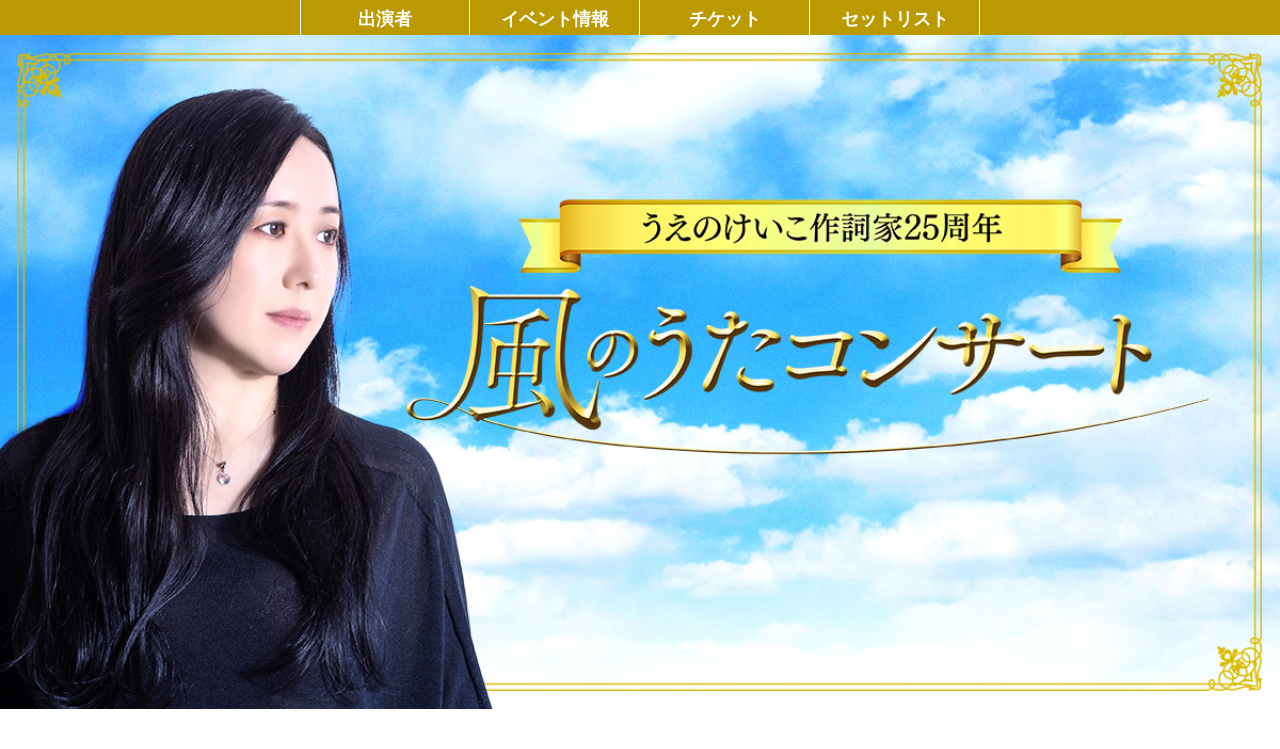

--- FILE ---
content_type: text/html
request_url: https://kazenouta25th.jp/
body_size: 4504
content:
<!DOCTYPE html>
<html lang="ja">

<head>
  <meta charset="UTF-8">
  <meta name="viewport" content="width=device-width,initial-scale=1.0,minimum-scale=1.0">
  <meta http-equiv="X-UA-Compatible" content="ie=edge">
  <meta name="format-detection" content="telephone=no" />
  <title>うえのけいこ作詞家25周年「風のうたコンサート」</title>
  <meta name="keywords" content="">
  <meta name="description" content="うえのけいこ作詞家デビュー25周年に当たる2023年、彼女の作品を歌ったアーティストたちの歌声と共に類まれなる言葉のセンスをぜひご堪能ください。">
  <link rel="stylesheet" href="js/lib/magnific-popup.css" />

  <link href="https://fonts.googleapis.com/earlyaccess/notosansjp.css" rel="stylesheet">
 
  <link rel="stylesheet" type="text/css" href="css/style.css" />
  <script src="https://ajax.googleapis.com/ajax/libs/jquery/3.3.1/jquery.min.js"></script>
</head>

<body>
  <header class="header">
    <div class="inner">
      <button class="sp-only nav-toggle" id="js-nav-toggle">
        <span class="bar"></span>
        <span class="bar"></span>
        <span class="bar"></span>
      </button>
      <nav class="c-menu-pc">
        <ul class="menu-list">
          <li><a href="#anc01"><span class="icon01">出演者</span></a></li>
          <li><a href="#anc02"><span class="icon02">イベント情報</span></a></li>
          <li><a href="#anc03"><span class="icon03">チケット</span></a></li>
          <li><a href="#anc04"><span class="icon04">セットリスト</span></a></li>
        </ul>
      </nav>
      <nav class="c-menu-sp">
        <ul class="menu-list">
          <li><a href="#anc01"><span class="icon01">出演者</span></a></li>
          <li><a href="#anc02"><span class="icon02">イベント情報</span></a></li>
          <li><a href="#anc03"><span class="icon03">チケット</span></a></li>
			<li><a href="#anc04"><span class="icon04">セットリスト</span></a></li>
        </ul>
      </nav>
    </div>
  </header>

  <main>
    <!-- メインビジュアル START -->
    <div class="mv-wrap">
      <h1 class="mv-ttl">
        <picture>
          <source srcset="img/kv_pc.jpg" media="(min-width: 769px)" />
          <img src="img/kv_sp.jpg" alt="うえのけいこ作詞家25周年「風のコンサート」">
        </picture>
      </h1>
    </div>
    <!-- メインビジュアル END-->
    <section class="sec sec-intro">
      <div class="inner">
        <h2 class="intro-ttl">
          <img src="img/ttl_intro.png"
            alt="うえのけいこ作詞家デビュー25周年に当たる2023年、

彼女の作品を歌ったアーティストたちの歌声と共に

類まれなる言葉のセンスをぜひご堪能ください。">
        </h2>

    </section>
	<!-- プロフィール-->
    <section class="sec sec-cast">
      <h2 class="c-ttl01">
        <picture>
          <source srcset="img/profile_naiyo.jpg" media="(min-width: 769px)" />
          <img src="img/profile_naiyo_sp.jpg" alt="プロフィール">
        </picture>
      </h2>
      
    </section>
    <!-- キャスト-->
    <section class="sec sec-cast">
      <h2 id="anc01" class="c-ttl01">
        <picture>
          <source srcset="img/shutuen.png" media="(min-width: 769px)" />
          <img src="img/shutuen_sp.png" alt="出演者">
        </picture>
      </h2>
      <div class="inner">
        <div class="cast-list">
          <div class="cast">
            <div class="thumb">
              <img src="img/shutu_01.png" alt="竹内順子">
            </div>
          </div>
          <div class="cast">
            <div class="thumb">
              <img src="img/shutu_02.png" alt="三橋加奈子">
            </div>
          </div>
          <div class="cast">
            <div class="thumb">
              <img src="img/shutu_03.png" alt="甲斐田ゆき">
            </div>
          </div>
          <div class="cast">
            <div class="thumb">
              <img src="img/shutu_04.png" alt="郷田ほずみ">
            </div>
          </div>
		  </div>
		  
		   <div class="cast-list">
		<div class="cast">
            <div class="thumb">
              <img src="img/shutu_07.png" alt="風間水希">
            </div>
          </div>
		<div class="cast">
            <div class="thumb">
              <img src="img/shutu_06.png" alt="鈴木真仁">
            </div>
          </div>
		<div class="cast">
            <div class="thumb">
              <img src="img/shutu_08.png" alt="横山智佐">
            </div>
          </div>
		  </div>
		  
		   <div class="cast-list">
		<div class="cast">
            <div class="thumb">
              <img src="img/shutu_09.png" alt="AKANE LIV">
            </div>
          </div>
		<div class="cast">
            <div class="thumb">
              <img src="img/shutu_10.png" alt="植原卓也">
            </div>
          </div>
		  </div>
		  
		   <div class="cast-list">
		<div class="cast">
            <div class="thumb">
              <img src="img/shutu_17.png" alt="川村玲央">
            </div>
          </div>
		<div class="cast">
            <div class="thumb">
             <img src="img/shutu_16.png" alt="大野絋幸">	
            </div>
          </div>
		  </div>
		  
		   <div class="cast-list">
		<div class="cast">
            <div class="thumb">
              <img src="img/shutu_11.png" alt="山縣悠己">
            </div>
          </div>
		<div class="cast">
            <div class="thumb">
             <img src="img/shutu_13.png" alt="上山航平">
            </div>
          </div>
		<div class="cast">
            <div class="thumb">
              <img src="img/shutu_12.png" alt="江副貴紀">
            </div>
          </div>
		<div class="cast">
            <div class="thumb">
              <img src="img/shutu_15.png" alt="内田航">
            </div>
          </div>
		
		<div class="cast">
            <div class="thumb">
              <img src="img/shutu_14.png" alt="内田葵">
            </div>
          </div>
			  </div>
		  
		   <div class="cast-list">
		<div class="cast">
            <div class="thumb">
              <img src="img/shutu_18.png" alt="木内秀信">
            </div>
          </div>
			<div class="cast">
            <div class="thumb">
              <img src="img/shutu_19.png" alt="岸裕二">
            </div>
          </div>
			   
          </div>
          
        </div>
      </div>
    </section>
    <!-- イベント情報-->
    <section class="sec sec-event">
      <h2 id="anc02" class="c-ttl01">
        <picture>
          <source srcset="img/event.png" media="(min-width: 769px)" />
          <img src="img/event_sp.png" alt="イベント情報">
        </picture>
      </h2>
      <div class="inner">
        <table class="tbl">
          <tr>
            <th>イベント名</th>
            <td>うえのけいこ作詞家25周年<br>「風のうたコンサート」</td>
          </tr>
          <tr>
            <th>開催日時</th>
            <td>2023年7月19日（水）<br>
              【昼公演】開場13:30／開演14:00<br>
              【夜公演】開場18:00／開演18:30</td>
          </tr>
          <tr>
            <th>会場</th>
            <td>銀座 博品館劇場<br>
              <a href="https://www.hakuhinkan.co.jp/theater/" target="_blank"
                class="u-link">https://www.hakuhinkan.co.jp/theater/</a>
            </td>
          </tr>
          <tr>
            <th>主催</th>
            <td>株式会社コントラ</td>
          </tr>
		 <tr>
            <th>音楽<br>スーパーバイザー</th>
            <td>佐橋俊彦</td>
          </tr>
		 <tr>
            <th>演出</th>
            <td>森田純正</td>
          </tr>
		 <tr>
            <th>舞台制作</th>
            <td>FIREWORKS</td>
          </tr>
		 <tr>
            <th>プロデューサー</th>
            <td>片岡義朗</td>
          </tr>
		<tr>
            <th>アシスタント<br>プロデューサー</th>
            <td>大島樹堂</td>
          </tr>
		<tr>
            <th>制作<br>ディレクター</th>
            <td>濱内洋輔</td>
          </tr>
		<tr>
            <th>アシスタント<br>ディレクター</th>
            <td>上手優祐</td>
          </tr>
		<tr>
            <th>票券管理&amp;<br>広報</th>
            <td>（株）55visio 大石薫夏</td>
          </tr>
		<tr>
            <th>制作協力</th>
            <td>（株）喜喜企画</td>
          </tr>
		<tr>
            <th>製作協力</th>
            <td>中山晴喜</td>
          </tr>
        </table>
      </div>
    </section>
	
    <!-- チケット -->
    <section class="sec sec-ticket">
      <h2 id="anc03" class="c-ttl01">
        <picture>
          <source srcset="img/ticket.png" media="(min-width: 769px)" />
          <img src="img/ticket_sp.png" alt="チケット">
        </picture>
      </h2>
      <div class="inner">
         <p><span class="u-keycolor">■</span>2023年6月17日（土）　12:00〜</p>
		  <p><span class="u-keycolor">■</span>全席指定　¥10,000（税込み） </p>
		 <p><span class="u-keycolor">■</span><a href="https://r-t.jp/uenokeiko25th" class="u-link" target="blank">https://r-t.jp/uenokeiko25th</a></p> 
		</div><br>
		<div class="inner">
			<p>うえのけいこ作詞家25周年「風のうたコンサート」<br>
Streaming+にて配信決定！</p>
         <p><span class="u-keycolor">■</span>販売期間：2023年7月15日（土）12:00～2023年7月25日（火）22:30まで</p>
		  <p><span class="u-keycolor">■</span>チケット価格：￥4,500（税込み） </p>
		 <p><span class="u-keycolor">■</span>昼公演：<a href="https://eplus.jp/sf/detail/3915220001-P0030001" class="u-link" target="blank">https://eplus.jp/sf/detail/3915220001-P0030001</a></p> 
		 <p><span class="u-keycolor">■</span>夜公演：<a href="https://eplus.jp/sf/detail/3915230001-P0030001" class="u-link" target="blank">https://eplus.jp/sf/detail/3915230001-P0030001</a></p> 
		</div>
    </section>
	  
	   <!-- セットリスト -->
    <section class="sec sec-event">
      <h2 id="anc04" class="c-ttl01">
        <picture>
          <source srcset="img/setlist.png" media="(min-width: 769px)" />
          <img src="img/setlist_sp.png" alt="セットリスト">
        </picture>
      </h2>
      <div class="inner">
                <table class="tbl">
          <thead>
			  <tr>
            <th class="bu" colspan="3">「風のうたコンサート」昼の部14:00開演予定</th>
          </tr>
			 </thead>
          <tr>
			  <td class="stl">1. 風のうた<div class="sml">　 （「HUNTER×HUNTER」CX版アニメエンディングテーマ曲）</div></td>
            <td class="atst">AKANE LIV</td>
          </tr>
          <tr>
			  <td class="stl">2. 晴れた空お天気<div class="sml">　 （「HUNTER×HUNTER」CX版アニメ挿入歌）</div></td>
            <td class="atst">鈴木真仁</td>
          </tr>
           <tr>
			  <td class="stl">3. 風向きが変わったら<div class="sml">　 （「HUNTER×HUNTER」CX版アニメキャラクターソング）</div></td>
            <td class="atst">竹内順子</td>
          </tr>
			<tr>
			  <td class="stl">4. 魔性の天使<div class="sml">　 （「HUNTER×HUNTER」CX版アニメキャラクターソング）</div></td>
            <td class="atst">三橋加奈子</td>
          </tr>
		<tr>
			  <td class="stl">5. 祈り<div class="sml">　 （「HUNTER×HUNTER」CX版アニメキャラクターソング）</div></td>
            <td class="atst">甲斐田ゆき</td>
          </tr>
		 <tr>
			  <td class="stl">6. DANCIN‘ヨーデルナイト<div class="sml">　 （「HUNTER×HUNTER」CX版アニメキャラクターソング）</div></td>
            <td class="atst">郷田ほづみ</td>
          </tr>
		  <tr>
			  <td class="stl">7. 熱を持たない闇人形<div class="sml">　 （ミュージカル「HUNTER×HUNTER」より）</div></td>
            <td class="atst">風間水希</td>
          </tr>
		<tr>
			  <td class="stl">8. 答えは出ている<div class="sml">　 （ミュージカル「HUNTER×HUNTER」より）</div></td>
            <td class="atst">風間水希</td>
          </tr>
		 <tr>
			  <td class="stl">9. 大きなリンゴの木の下で<div class="sml">　 （ミュージカル「HUNTER×HUNTER」より）</div></td>
            <td class="atst">岸祐二</td>
          </tr>
		<tr>
			  <td class="stl">10. もうこんなことはよそう<div class="sml">　 （ミュージカル「HUNTER×HUNTER」より）</div></td>
            <td class="atst">竹内順子･鈴木真仁</td>
          </tr>
		<tr>
			  <td class="stl">11. 友達だから<div class="sml">　 （ミュージカル「HUNTER×HUNTER」より）</div></td>
            <td class="atst">郷田ほづみ･甲斐田ゆき</td>
          </tr>
		<tr>
			  <td class="stl">12. 自分の道<div class="sml">　 （ミュージカル「HUNTER×HUNTER」より）</div></td>
            <td class="atst">竹内順子･甲斐田ゆき･郷田ほづみ</td>
          </tr>
		<tr>
			  <td class="stl">13. さあ行こう<div class="sml">　 （ミュージカル「HUNTER×HUNTER」より）</div></td>
            <td class="atst">竹内順子・三橋加奈子･甲斐田ゆき･郷田ほづみ</td>
          </tr>
		<tr>
			  <td class="stl">14. 復讐の時<div class="sml">　 （ミュージカル「HUNTER×HUNTER」より）</div></td>
            <td class="atst">岸祐二</td>
          </tr>
		<tr>
			  <td class="stl">15. 毎日、ノープロブレム<div class="sml">　 （アニメ「こちら葛飾区亀有公園前派出所」挿入歌）</div></td>
            <td class="atst">横山智佐･三橋加奈子</td>
          </tr>
		<tr>
			  <td class="stl">16. けせら・せら<div class="sml">　 （アニメ「明日のナージャ」エンディングテーマ曲）</div></td>
            <td class="atst">甲斐田ゆき</td>
          </tr>
		<tr>
			  <td class="stl">17. 道に迷わないように<div class="sml">　 （ミュージカル「黒執事」より）</div></td>
            <td class="atst">AKANE LIV・植原卓也</td>
          </tr>
		<tr>
			  <td class="stl">18. あの花<div class="sml">　 （舞台「あの日見た花の名前を僕達はまだ知らない。」より）</div></td>
            <td class="atst">横山智佐</td>
          </tr>
			<tr>
			  <td class="stl">19. Prime of the moon<div class="sml">　 （アイドルステージより）</div></td>
            <td class="atst">川村玲央･大野紘幸</td>
          </tr>
		<tr>
			  <td class="stl">20. まほろば<div class="sml">　 （アイドルステージより）</div></td>
            <td class="atst">山縣悠己･江副貴紀･上山航平･内田航･内田葵</td>
          </tr>
		<tr>
			  <td class="stl">21. 純情レクイエム<div class="sml">　 （アイドルステージより）</div></td>
            <td class="atst">山縣悠己･江副貴紀･上山航平･内田航･内田葵</td>
          </tr>
		<tr>
			  <td class="stl">22. 威風堂々<div class="sml">　 （アイドルステージより）</div></td>
            <td class="atst">山縣悠己･江副貴紀･上山航平･内田航･内田葵</td>
          </tr>
		<tr>
			  <td class="stl">23. Moonlight Serenade<div class="sml">　 （アイドルステージより）</div></td>
            <td class="atst">川村玲央･大野紘幸･<br>山縣悠己･江副貴紀･上山航平･内田航･内田葵</td>
          </tr>
        </table>
		         <br>       <table class="tbl">
          <thead>
			  <tr>
            <th class="bu" colspan="3">「風のうたコンサート」夜の部18:30開演予定</th>
          </tr>
			 </thead>
          <tr>
			  <td class="stl">1. 風のうた<div class="sml">　 （「HUNTER×HUNTER」CX版アニメエンディングテーマ曲）</div></td>
            <td class="atst">AKANE LIV</td>
          </tr>
          <tr>
			  <td class="stl">2. 晴れた空お天気<div class="sml">　 （「HUNTER×HUNTER」CX版アニメ挿入歌）</div></td>
            <td class="atst">鈴木真仁</td>
          </tr>
           <tr>
			  <td class="stl">3. 風向きが変わったら<div class="sml">　 （「HUNTER×HUNTER」CX版アニメキャラクターソング）</div></td>
            <td class="atst">竹内順子</td>
          </tr>
			<tr>
			  <td class="stl">4. 魔性の天使<div class="sml">　 （「HUNTER×HUNTER」CX版アニメキャラクターソング）</div></td>
            <td class="atst">三橋加奈子</td>
          </tr>
		<tr>
			  <td class="stl">5. 祈り<div class="sml">　 （「HUNTER×HUNTER」CX版アニメキャラクターソング）</div></td>
            <td class="atst">甲斐田ゆき</td>
          </tr>
		 <tr>
			  <td class="stl">6. DANCIN‘ヨーデルナイト<div class="sml">　 （「HUNTER×HUNTER」CX版アニメキャラクターソング）</div></td>
            <td class="atst">郷田ほづみ</td>
          </tr>
		  <tr>
			  <td class="stl">7. 熱を持たない闇人形<div class="sml">　 （ミュージカル「HUNTER×HUNTER」より）</div></td>
            <td class="atst">風間水希</td>
          </tr>
		<tr>
			  <td class="stl">8. 答えは出ている<div class="sml">　 （ミュージカル「HUNTER×HUNTER」より）</div></td>
            <td class="atst">風間水希</td>
          </tr>
		 <tr>
			  <td class="stl">9. 大きなリンゴの木の下で<div class="sml">　 （ミュージカル「HUNTER×HUNTER」より）</div></td>
            <td class="atst">岸祐二</td>
          </tr>
		<tr>
			  <td class="stl">10. もうこんなことはよそう<div class="sml">　 （ミュージカル「HUNTER×HUNTER」より）</div></td>
            <td class="atst">竹内順子･鈴木真仁</td>
          </tr>
		<tr>
			  <td class="stl">11. 友達だから<div class="sml">　 （ミュージカル「HUNTER×HUNTER」より）</div></td>
            <td class="atst">郷田ほづみ･甲斐田ゆき</td>
          </tr>
		<tr>
			  <td class="stl">12. 自分の道<div class="sml">　 （ミュージカル「HUNTER×HUNTER」より）</div></td>
            <td class="atst">竹内順子･甲斐田ゆき･郷田ほづみ</td>
          </tr>
		<tr>
			  <td class="stl">13. さあ行こう<div class="sml">　 （ミュージカル「HUNTER×HUNTER」より）</div></td>
            <td class="atst">竹内順子・三橋加奈子･甲斐田ゆき･郷田ほづみ</td>
          </tr>
		  <tr>
			  <td class="stl">14. 復讐の時<div class="sml">　 （ミュージカル「HUNTER×HUNTER」より）</div></td>
            <td class="atst">岸祐二</td>
          </tr>
		<tr>
			  <td class="stl">15. 毎日、ノープロブレム<div class="sml">　 （アニメ「こちら葛飾区亀有公園前派出所」挿入歌）</div></td>
            <td class="atst">横山智佐･三橋加奈子</td>
          </tr>
		<tr>
			  <td class="stl">16. けせら・せら<div class="sml">　 （アニメ「明日のナージャ」エンディングテーマ曲）</div></td>
            <td class="atst">甲斐田ゆき</td>
          </tr>
		<tr>
			  <td class="stl">17. 道に迷わないように<div class="sml">　 （ミュージカル「黒執事」より）</div></td>
            <td class="atst">AKANE LIV・植原卓也</td>
          </tr>
		<tr>
			  <td class="stl">18. あの花<div class="sml">　 （舞台「あの日見た花の名前を僕達はまだ知らない。」より）</div></td>
            <td class="atst">横山智佐</td>
          </tr>
			<tr>
			  <td class="stl">19. COLORFUL<div class="sml">　 （アイドルステージより）</div></td>
            <td class="atst">川村玲央･大野紘幸</td>
          </tr>
		<tr>
			  <td class="stl">20. まほろば<div class="sml">　 （アイドルステージより）</div></td>
            <td class="atst">山縣悠己･江副貴紀･上山航平･内田航･内田葵</td>
          </tr>
		<tr>
			  <td class="stl">21. 純情レクイエム<div class="sml">　 （アイドルステージより）</div></td>
            <td class="atst">山縣悠己･江副貴紀･上山航平･内田航･内田葵</td>
          </tr>
		<tr>
			  <td class="stl">22. 威風堂々<div class="sml">　 （アイドルステージより）</div></td>
            <td class="atst">山縣悠己･江副貴紀･上山航平･内田航･内田葵</td>
          </tr>
		<tr>
			  <td class="stl">23. Moonlight Serenade<div class="sml">　 （アイドルステージより）</div></td>
            <td class="atst">川村玲央･大野紘幸･<br>山縣悠己･江副貴紀･上山航平･内田航･内田葵</td>
          </tr>
        </table>
		  <div class="c-copy">公演本番では予告なしに、このセットリストとは異なる楽曲になることもあります。<br>ご了承をお願い致します。
		</div>
		  <!-- 注意書き -->
		  <div class="chuibox">
	<h2 class="chui">
        注意事項
      </h2>
		<div class="txt chuibox2">
			<ul class="chuilist">
		<li>出演者及び公演スケジュールは予告なく変更となる場合がございます。予めご了承ください。
</li>
				<li>天変地異及びそれに伴う交通機関トラブルの場合でも、公演が行われた際には払戻しできませんのでご了承の上、お買い求めください。</li>
				<li>公演が中止の際は、公式サイト・Twitterにて公演中止のお知らせ、払い戻し方法のご案内をさせていただきます。</li>
				<li>チケットは、紛失・盗難などいかなる場合においても再発行できませんのでご注意ください。</li>
				<li>チケットは正規販売ルートでご購入いただきますようお願いいたします。営利を目的としたチケットの譲渡・転売・購入、及びそれを試みる行為は、いかなる場合も固くお断りしております。正規販売ルート以外で購入されたチケットに関しては、その有効性を一切保証されておりません。転売されたチケットは無効であり、ご入場をお断りさせていただく場合もございますので、ご注意ください。</li>
				<li>4歳児以上は座席が必要です。4歳未満のお子様は、ひざ上での鑑賞をお願いします。むずかった場合は恐縮ですが座席を離れて客席空間から外に出ていただくようお願いいたします。</li>
<li>営利目的の譲渡・転売等、チケットに関する不正行為やそれを疑われる行為が発覚した場合にはご本人確認を実施させていただく場合がございます。</li>
<li>未成年のお客様は必ず保護者の承諾を得てからご来場ください。
</li>
				<li>客席を含む劇場内に、配信用カメラが入ります。収録した映像や写真は、放送・配信・複製頒布等する場合がございます。予めご了承ください。
</li>
				<li>本公演はスタンディング禁止となります。全席着席でお楽しみください。</li>
				<li>本公演では、サイリウム・うちわなどの応援アイテムをご使用いただけます。鳴り物につきましてはご使用はお控えください。<br>※応援アイテムはご自身の胸のあたりでお持ちください。頭より上の位置に上げる等、他のお客様のご迷惑となる行為はご遠慮ください。</li>
				<li>公演中の歌唱や歓声などの声出しはマスクを着用した場合のみ可能です。周りのお客様の鑑賞を妨げない範囲でご配慮いただけますと幸いです。</li>
				<li>声を出さずにご鑑賞いただく場合のマスクの着用は、個人の判断とさせていただきますが周りのお客様にご配慮の上、ご自身の体調に応じてマスクを着用されるなど感染対策にご協力をお願いいたします。</li>
				<li>公演当日、37.5度以上の発熱や体調不良がある場合はご来場をお控えください。</li>
				<li>お祝い花及びお手紙・プレゼントについて<br>
手紙とプレゼント品は劇場内に設置したBOXにて受け取ります。プレゼント品や手紙にはご自身の名前とどなた宛のものかを書いていただきますようお願いいたします。<br>
劇場様のレギュレーションによりスタンド花・アレンジ花、共にお受けしておりません。 </li>
		</ul></div>
	</div>
    </section>
 

  </main>
  <div class="totop">
    <img src="img/totop.png" alt="TOP">
  </div>
  

  <script src="https://ajax.googleapis.com/ajax/libs/jquery/3.3.1/jquery.min.js"></script>
  <script src="js/polifil/picturefill.min.js"></script>
  <script src="js/lib/jquery.matchHeight-min.js"></script>
  <script src="js/lib/jquery.magnific-popup.min.js"></script>
  <script src="js/common.js"></script>
</body>

</html>

--- FILE ---
content_type: text/css
request_url: https://kazenouta25th.jp/css/style.css
body_size: 4344
content:
@charset "UTF-8";
/* reset
----------------------------*/
html, body, div, span, applet, object, iframe,
h1, h2, h3, h4, h5, h6, p, blockquote, pre,
a, abbr, acronym, address, big, cite, code,
del, dfn, em, img, ins, kbd, q, s, samp,
small, strike, strong, sub, sup, tt, var,
b, u, i, center,
dl, dt, dd, ol, ul, li,
fieldset, form, label, legend,
table, caption, tbody, tfoot, thead, tr, th, td,
article, aside, canvas, details, embed,
figure, figcaption, footer, header, hgroup,
menu, nav, output, ruby, section, summary,
time, mark, audio, video {
  margin: 0;
  padding: 0;
  border: 0;
  font-size: 100%;
  font: inherit;
  vertical-align: baseline;
}

/* HTML5 display-role reset for older browsers */
article, aside, details, figcaption, figure,
footer, header, hgroup, menu, nav, section {
  display: block;
}

html {
  height: 100%;
}

body {
  line-height: 1;
}

ol, ul {
  list-style: none;
}

blockquote, q {
  quotes: none;
}

blockquote:before, blockquote:after,
q:before, q:after {
  content: "";
  content: none;
}

table {
  border-collapse: collapse;
  border-spacing: 0;
}

/* clearfix */
.clearfix:after {
  content: ".";
  display: block;
  height: 0;
  clear: both;
  visibility: hidden;
}

.clearfix {
  display: inline-block;
}

/* Hides from IE-Mac \*/
* html .clearfix {
  height: 1%;
}

.clearfix {
  display: block;
}

*,
*::before,
*::after {
  -webkit-box-sizing: border-box;
  box-sizing: border-box;
}

img {
  vertical-align: bottom;
  width: 100%;
  height: auto;
}

html {
  font-size: 62.5%;
}

body {
  font-family: "Noto Serif JP", serif;
  font-weight: 500;
  color: #000;
  background-color: #fff;
  line-height: 1.53;
  font-size: 1.6rem;
}
@media screen and (max-width: 768px) {
  body {
    font-size: 1.4rem;
    line-height: 1.53;
  }
}

a {
  color: inherit;
  text-decoration: none;
}
a:hover, a:active, a:focus {
  opacity: 0.8;
}

.u-link {
  color: #00afff;
  word-break: break-all;
}
.u-link:hover, .u-link:active, .u-link:focus {
  opacity: 0.8;
}

@media (min-width: 769px) {
  a[href^="tel:"] {
    pointer-events: none;
  }
}
main {
  position: relative;
  display: block;
  overflow: hidden;
}
@media screen and (max-width: 768px) {
  main {
    padding-top: 50px;
  }
}

.sp-only {
  display: none;
}

.pc-only {
  display: block;
}

@media screen and (max-width: 768px) {
  .sp-only {
    display: block;
  }

  .pc-only {
    display: none;
  }
}
.flex {
  display: -webkit-box;
  display: -ms-flexbox;
  display: flex;
  -ms-flex-wrap: wrap;
      flex-wrap: wrap;
}

.flex-wrap {
  display: -webkit-box;
  display: -ms-flexbox;
  display: flex;
  -ms-flex-wrap: wrap;
      flex-wrap: wrap;
}

.flex-column {
  -webkit-box-orient: vertical;
  -webkit-box-direction: normal;
      -ms-flex-direction: column;
          flex-direction: column;
  -ms-flex-wrap: nowrap;
      flex-wrap: nowrap;
}

.flex-column-reverse {
  -webkit-box-orient: vertical;
  -webkit-box-direction: reverse;
      -ms-flex-direction: column-reverse;
          flex-direction: column-reverse;
  -ms-flex-wrap: nowrap;
      flex-wrap: nowrap;
}

.flex-row {
  -webkit-box-orient: horizontal;
  -webkit-box-direction: normal;
      -ms-flex-direction: row;
          flex-direction: row;
}

.flex-row-reverse {
  -webkit-box-orient: horizontal;
  -webkit-box-direction: reverse;
      -ms-flex-direction: row-reverse;
          flex-direction: row-reverse;
}

.flex-between {
  display: -webkit-box;
  display: -ms-flexbox;
  display: flex;
  -webkit-box-pack: justify;
      -ms-flex-pack: justify;
          justify-content: space-between;
}

.flex-between-wrap {
  display: -webkit-box;
  display: -ms-flexbox;
  display: flex;
  -ms-flex-wrap: wrap;
      flex-wrap: wrap;
  -webkit-box-pack: justify;
      -ms-flex-pack: justify;
          justify-content: space-between;
}

.flex-between-center {
  display: -webkit-box;
  display: -ms-flexbox;
  display: flex;
  -webkit-box-pack: justify;
      -ms-flex-pack: justify;
          justify-content: space-between;
  -webkit-box-align: center;
      -ms-flex-align: center;
          align-items: center;
}

.flex-between-center-wrap {
  display: -webkit-box;
  display: -ms-flexbox;
  display: flex;
  -ms-flex-wrap: wrap;
      flex-wrap: wrap;
  -webkit-box-pack: justify;
      -ms-flex-pack: justify;
          justify-content: space-between;
  -webkit-box-align: center;
      -ms-flex-align: center;
          align-items: center;
}

.flex-center-center {
  display: -webkit-box;
  display: -ms-flexbox;
  display: flex;
  -ms-flex-wrap: wrap;
      flex-wrap: wrap;
  -webkit-box-pack: center;
      -ms-flex-pack: center;
          justify-content: center;
  -webkit-box-align: center;
      -ms-flex-align: center;
          align-items: center;
}

.flex-center-start {
  display: -webkit-box;
  display: -ms-flexbox;
  display: flex;
  -ms-flex-wrap: wrap;
      flex-wrap: wrap;
  -webkit-box-pack: center;
      -ms-flex-pack: center;
          justify-content: center;
  -webkit-box-align: start;
      -ms-flex-align: start;
          align-items: flex-start;
}

@media screen and (max-width: 768px) {
  .flex-sp {
    display: -webkit-box;
    display: -ms-flexbox;
    display: flex;
    -ms-flex-wrap: nowrap;
        flex-wrap: nowrap;
  }

  .flex-sp-wrap {
    display: -webkit-box;
    display: -ms-flexbox;
    display: flex;
    -ms-flex-wrap: wrap;
        flex-wrap: wrap;
  }

  .flex-sp-between {
    display: -webkit-box;
    display: -ms-flexbox;
    display: flex;
    -webkit-box-pack: justify;
        -ms-flex-pack: justify;
            justify-content: space-between;
  }

  .flex-sp-between-wrap {
    display: -webkit-box;
    display: -ms-flexbox;
    display: flex;
    -ms-flex-wrap: wrap;
        flex-wrap: wrap;
    -webkit-box-pack: justify;
        -ms-flex-pack: justify;
            justify-content: space-between;
  }

  .flex-sp-between-center {
    display: -webkit-box;
    display: -ms-flexbox;
    display: flex;
    -webkit-box-pack: justify;
        -ms-flex-pack: justify;
            justify-content: space-between;
    -webkit-box-align: center;
        -ms-flex-align: center;
            align-items: center;
  }

  .flex-sp-column {
    -webkit-box-orient: vertical;
    -webkit-box-direction: normal;
        -ms-flex-direction: column;
            flex-direction: column;
    -ms-flex-wrap: nowrap;
        flex-wrap: nowrap;
  }

  .flex-sp-column-reverse {
    -webkit-box-orient: vertical;
    -webkit-box-direction: reverse;
        -ms-flex-direction: column-reverse;
            flex-direction: column-reverse;
    -ms-flex-wrap: nowrap;
        flex-wrap: nowrap;
  }

  .flex-sp-row {
    -webkit-box-orient: horizontal;
    -webkit-box-direction: normal;
        -ms-flex-direction: row;
            flex-direction: row;
  }

  .flex-sp-row-reverse {
    -webkit-box-orient: horizontal;
    -webkit-box-direction: reverse;
        -ms-flex-direction: row-reverse;
            flex-direction: row-reverse;
  }
}
.u-keycolor {
  color: #BB9900;
}

.u-subcolor {
  color: #e51400;
}

.u-bg-gray {
  background-color: #1e1e1e;
}

.u-tac {
  text-align: center;
}

.u-tar {
  text-align: right;
}

.u-tal {
  text-align: left;
}

.u-fwb {
  font-weight: bold;
}

.u-requier {
  color: #ff0000;
}

/*******************************
*　common
********************************/
/* コンテンツ幅 */
.inner {
  margin: 0 auto;
  width: 1200px;
}
.inner2 {
  margin: 0 auto;
  width: 700px;
}

@media screen and (max-width: 768px) {
  .inner {
    width: 100%;
    max-width: 100%;
  }
}
/**********************************
* header
********************************/
.header {
  background-color: #BB9900;
  height: 35px;
}

.c-menu-pc {
  display: -webkit-box;
  display: -ms-flexbox;
  display: flex;
  -webkit-box-align: center;
      -ms-flex-align: center;
          align-items: center;
  -webkit-box-pack: center;
      -ms-flex-pack: center;
          justify-content: center;
}
@media screen and (max-width: 768px) {
  .c-menu-pc {
    display: none;
  }
}
.c-menu-pc .menu-list {
  display: -webkit-box;
  display: -ms-flexbox;
  display: flex;
  height: 70%;
}
.c-menu-pc .menu-list li {
  border-right: 1px solid #FFFFFF;
  -webkit-transform: skew(none);
          transform: skew(none);
  -ms-flex-item-align: center;
      align-self: center;
  width: 170px;
}
.c-menu-pc .menu-list li:first-child {
  border-left: 1px solid #FFFFFF;
}
.c-menu-pc .menu-list a {
  position: relative;
  display: -webkit-box;
  display: -ms-flexbox;
  display: flex;
  -webkit-box-pack: center;
      -ms-flex-pack: center;
          justify-content: center;
  padding: 6px 0em;
  font-size: 18px;
  font-weight: 700;
  color: #FFFFFF;
  -webkit-transform: skew(none);
          transform: skew(none);
}
.c-menu-pc .menu-list a:hover, .c-menu-pc .menu-list a:active, .c-menu-pc .menu-list a:focus {
  color: #646464;
}

.c-menu-sp {
  display: none;
}

@media screen and (max-width: 768px) {
  .c-menu-pc {
    display: none;
  }

  .c-menu-sp {
    display: -webkit-box;
    display: -ms-flexbox;
    display: flex;
    -webkit-box-orient: vertical;
    -webkit-box-direction: normal;
        -ms-flex-direction: column;
            flex-direction: column;
    -webkit-box-pack: start;
        -ms-flex-pack: start;
            justify-content: flex-start;
    -webkit-box-align: center;
        -ms-flex-align: center;
            align-items: center;
    padding-bottom: 90px;
  }
  .c-menu-sp .menu-list {
    margin-top: 56px;
    display: block;
    width: 100%;
    padding: 0 21.4%;
  }
  .c-menu-sp .menu-list li {
    width: 100%;
    border-bottom: 1px solid #fff;
  }
  .c-menu-sp .menu-list li:first-child {
    border-top: 1px solid #fff;
  }
  .c-menu-sp .menu-list a {
    position: relative;
    display: block;
    font-weight: bold;
    padding: 2% 0;
    font-size: 1.2rem;
    text-align: center;
  }
  .c-menu-sp .menu-list a:hover, .c-menu-sp .menu-list a:active, .c-menu-sp .menu-list a:focus {
    color: #646464;
  }
}
@media screen and (max-width: 768px) {
  .header {
    position: fixed;
    top: 0%;
    left: 0;
    display: -webkit-box;
    display: -ms-flexbox;
    display: flex;
    -webkit-box-pack: start;
        -ms-flex-pack: start;
            justify-content: flex-start;
    -webkit-box-align: center;
        -ms-flex-align: center;
            align-items: center;
    width: 100%;
    z-index: 100;
    padding: 0px;
    height: 50px;
    -webkit-backface-visibility: hidden;
  }

  .header .c-menu-sp {
    position: absolute;
    top: 0;
    right: 0;
    background-color: #BB9900;
    color: #fff;
    text-align: center;
    width: 100%;
    height: auto;
    -webkit-transform: translateY(-100%);
            transform: translateY(-100%);
    visibility: hidden;
    -webkit-transition: 0.5s ease-in-out;
    transition: 0.5s ease-in-out;
    -webkit-transition-property: visibility, -webkit-transform;
    transition-property: visibility, -webkit-transform;
    transition-property: transform, visibility;
    transition-property: transform, visibility, -webkit-transform;
    z-index: 100;
    overflow-y: auto;
    -webkit-overflow-scrolling: touch;
  }

  .header.open .c-menu-sp {
    -webkit-transform: translateY(0);
            transform: translateY(0);
    visibility: visible;
  }
}
@media screen and (max-width: 768px) {
  .nav-toggle {
    position: absolute;
    display: block;
    width: 60px;
    height: 65px;
    top: 0;
    right: 0;
    z-index: 102;
    background-color: transparent;
    border-color: transparent;
  }
  .nav-toggle .c-btn-menu {
    position: relative;
  }
  .nav-toggle .bar {
    display: block;
    height: 2px;
    position: absolute;
    width: 27px;
    right: 16px;
    -webkit-transition: all 0.5s;
    transition: all 0.5s;
    background: #fff;
  }
  .nav-toggle .bar:nth-child(1) {
    top: 12px;
  }
  .nav-toggle .bar:nth-child(2) {
    top: 22px;
  }
  .nav-toggle .bar:nth-child(3) {
    top: 32px;
  }

  .open .nav-toggle {
    position: fixed;
  }

  .open .nav-toggle .bar:nth-child(1) {
    top: 24px;
    -webkit-transform: rotate(-315deg);
            transform: rotate(-315deg);
  }

  .open .nav-toggle .bar:nth-child(2) {
    width: 0;
    left: 50%;
  }

  .open .nav-toggle .bar:nth-child(3) {
    top: 24px;
    -webkit-transform: rotate(315deg);
            transform: rotate(315deg);
  }
}
/**********************************
* footer
********************************/
.c-copy {
  margin-top: 22px;
	margin-bottom:40px;
  text-align: center;
	font-size:0.7em;
}
@media screen and (max-width: 768px) {
  .c-copy {
    margin-top: 42px;
    margin-top: calc(52 / 750 * 100%);
  }
}
.c-copy span {
  display: inline-block;
  padding: 1em 0;
  font-size: 0.5em;
}
@media screen and (max-width: 768px) {
  .c-copy span {
    padding: 0.5em 0;
    font-size: 0.7em;
  }
}
@media screen and (max-width: 768px) and (max-width: 768px) {
  .c-copy span {
    -webkit-transform: scale(0.7);
            transform: scale(0.7);
  }
}

/*********************************
* contents
*********************************/
.intro-ttl {
  margin: 46px auto 0;
  width: 897px;
}
@media screen and (max-width: 768px) {
  .intro-ttl {
    margin-top: calc(62 / 750 * 100%);
    width: calc(671 / 750 * 100%);
  }
}

.sns-list {
  margin-top: 54px;
  display: -webkit-box;
  display: -ms-flexbox;
  display: flex;
  -webkit-box-pack: center;
      -ms-flex-pack: center;
          justify-content: center;
}
@media screen and (max-width: 768px) {
  .sns-list {
    margin-top: calc(76 / 750 * 100%);
  }
}
.sns-list > div {
  width: 79px;
  height: 79px;
}
@media screen and (max-width: 768px) {
  .sns-list > div {
    width: 39px;
    height: 39px;
  }
}
.sns-list > div:not(:first-child) {
  margin-left: 110px;
}
@media screen and (max-width: 768px) {
  .sns-list > div:not(:first-child) {
    margin-left: calc(108 / 750 * 100%);
  }
}

.c-ttl01 {
  position: relative;
  margin: 60px auto 55px;
  text-align: center;
  width: 1180px;
}
@media screen and (max-width: 768px) {
  .c-ttl01 {
    margin: calc(60 / 750 * 100%) auto calc(27 / 750 * 100%);
    width: 96%;
  }
}
.c-ttl01 img {
  vertical-align: middle;
}

.sec-cast .c-ttl01 {
  margin: 73px auto 55px;
}
@media screen and (max-width: 768px) {
  .sec-cast .c-ttl01 {
    margin: calc(56 / 750 * 100%) auto calc(48 / 750 * 100%);
  }
}
@media screen and (max-width: 768px) {
  .sec-cast .inner {
    margin: 0 auto;
    padding: 0;
    width: calc(585 / 750 *100%);
  }
}

.cast-list {
  display: -webkit-box;
  display: -ms-flexbox;
  display: flex;
  -ms-flex-wrap: wrap;
      flex-wrap: wrap;
  -webkit-box-align: center;
      -ms-flex-align: center;
          align-items: center;
  -webkit-box-pack: center;
      -ms-flex-pack: center;
          justify-content: center;
}

.cast {

  padding-bottom: 20px;
  width: 200px;
}

@media screen and (max-width: 768px) {
  .cast {
    padding-bottom: 22px;
    padding-bottom: calc(40 / 585 *100%);
    width: calc(226 / 585 *100%);
    margin-left: calc(48 / 585 *100%);
  }
}
.cast:nth-child(4n+1) {
  margin-left: 0;
}
@media screen and (max-width: 768px) {
  .cast:nth-child(2n+1) {
    margin-left: 0;
  }
}
.cast .thumb {
  position: relative;
}
.cast.dayguest .thumb {
  position: relative;
}
.cast.dayguest .thumb::before {
  position: absolute;
  top: -5px;
  left: -19px;
  content: "";
  display: inline-block;
  width: 203px;
  height: 36px;
  background: url(../img/cast_label.png) no-repeat center;
  background-size: contain;
  z-index: 2;
}
@media screen and (max-width: 768px) {
  .cast.dayguest .thumb::before {
    padding-top: calc(34 / 195* 100%);
    width: 94%;
    height: 0;
    top: -2%;
    left: -11%;
  }
}
.cast.nightguest .thumb {
  position: relative;
}
.cast.nightguest .thumb::before {
  position: absolute;
  top: -5px;
  left: -19px;
  content: "";
  display: inline-block;
  width: 203px;
  height: 36px;
  background: url(../img/cast_label02.png) no-repeat center;
  background-size: contain;
  z-index: 2;
}
@media screen and (max-width: 768px) {
  .cast.nightguest .thumb::before {
    padding-top: calc(34 / 195* 100%);
    width: 94%;
    height: 0;
    top: -2%;
    left: -11%;
  }
}

@media screen and (max-width: 768px) {
  .sec-event .c-ttl01 {
    margin: 4px auto 17px;
    margin: calc(8 / 750 * 100%) auto calc(34 / 750 * 100%);
  }
}

.tbl {
  margin: 0 auto;
  border-left: 1px solid #BB9900;
  border-top: 1px solid #BB9900;
  width: 1000px;
}
@media screen and (max-width: 768px) {
  .tbl {
    width: 96%;
  }
}
.tbl th {
  padding: 0.5em 1em;
  vertical-align: middle;
  width: 230px;
  border-right: 1px solid #BB9900;
  border-bottom: 1px solid #BB9900;
  font-size: 2.3rem;
  font-weight: 900;
  color: #BB9900;
}
.tbl .bu {
	background-color: #BB9900;
	color: #FFFFFF;
	height:20px;
	padding:5px;
}

.tbl .stl {
  width: 55%;
  height: 30px;
　padding:2px 7px;
  font-weight: 900;
font-size:1.3em;
  color: #BB9900;
　border-right:0;
}
.tbl .atst {
  width: 45%;
　height: 30px;
　padding:2px;
　border-left:0;
	font-size:1.1em;
}

.tbl .sml{
  font-size: 0.6em;
　height: 40px;
}

@media screen and (max-width: 768px) {
  .tbl th {
    width: 100px;
    font-size: 1.4rem;
  }
}
.tbl td {
  padding: 1em 2.5em;
  width: calc(100% - 200px);
  border-right: 1px solid #BB9900;
  border-bottom: 1px solid #BB9900;
  font-size: 2.3rem;
vertical-align: middle;}
@media screen and (max-width: 768px) {
  .tbl td {
    padding: 0.9em 0.5em;
    width: calc(100% - 100px);
    font-size: 1.4rem;
    line-height: 1.53;
  }
	

	
vertical-align: middle;}

.sec-ticket .c-ttl01 {
  margin: 50px auto 60px;
}
@media screen and (max-width: 768px) {
  .sec-ticket .c-ttl01 {
    margin: 22px auto 13px;
    margin: calc(44 / 750 * 100%) auto calc(26 / 750 * 100%);
  }
}
.sec-ticket p {
  margin: 20px auto;
  width: 1000px;
  font-size: 2.8rem;
  line-height: 1.2;
}
@media screen and (max-width: 768px) {
  .sec-ticket p {
    font-size: 1.4rem;
    width: 96%;
  }
}
.sec-ticket p + p {
  margin-top: 1em;
}
.sec-ticket p.txt-link {
  margin-top: 2em;
}

.sec-goods .inner {
  margin: 0 auto;
  width: 1150px;
}
@media screen and (max-width: 768px) {
  .sec-goods .inner {
    width: calc(560 / 750 * 100%);
  }
}

.sec-goods .c-ttl01 {
  margin: 75px auto 55px;
}
@media screen and (max-width: 768px) {
  .sec-goods .c-ttl01 {
    margin: calc(48 / 750 * 100%) auto calc(46 / 750 * 100%);
  }
}

.goods-item-list {
  display: -webkit-box;
  display: -ms-flexbox;
  display: flex;
  -ms-flex-wrap: wrap;
      flex-wrap: wrap;
  width: 100%;
}

.good-item {
  padding-bottom: 67px;
  width: 265px;
  margin-left: 30px;
}
@media screen and (max-width: 768px) {
  .good-item {
    margin-left: calc(30 / 560 * 100%);
    padding-bottom: calc(40 / 560 * 100%);
    width: calc(265 / 560 * 100%);
  }
}
.good-item:nth-child(4n+1) {
  margin-left: 0;
}
@media screen and (max-width: 768px) {
  .good-item:nth-child(2n+1) {
    margin-left: 0;
  }
}
.good-item .thumb {
  position: relative;
  border: 2px solid #BB9900;
  width: 100%;
}
.good-item .thumb a {
  display: block;
}
.good-item .thumb::after {
  content: "";
  position: absolute;
  display: inline-block;
  bottom: 3px;
  right: 3px;
  width: 35px;
  height: 35px;
  background: url(../img/good_icon.svg) no-repeat center;
  background-size: contain;
  pointer-events: none;
}
@media screen and (max-width: 768px) {
  .good-item .thumb::after {
    bottom: 2px;
    right: 2px;
    width: 17px;
    height: 17px;
  }
}
.good-item .item-name {
  display: -webkit-box;
  display: -ms-flexbox;
  display: flex;
  -webkit-box-align: center;
      -ms-flex-align: center;
          align-items: center;
  -webkit-box-pack: center;
      -ms-flex-pack: center;
          justify-content: center;
  margin-top: 28px;
  font-size: 2.1rem;
  line-height: 1.52;
  text-align: center;
}
.good-item .item-name-s {
	font-size: 1.5rem;
  line-height: 1.52;
  text-align: center;
}
@media screen and (max-width: 768px) {
  .good-item .item-name {
    margin-top: 12.5%;
    font-size: 1.1rem;
  }
}
.good-item .naiyo {
  margin-top: 20px;
  font-size: 0.8rem;
  line-height: 1.2;
  text-align: center;
}
.good-item .price {
  margin-top: 20px;
  font-size: 2.1rem;
  line-height: 1.52;
  text-align: center;
}
@media screen and (max-width: 768px) {
  .good-item .price {
    margin-top: 12.5%;
    font-size: 1.1rem;
  }
}
.good-item .txt {
  margin-top: 15px;
  font-size: 1.5rem;
  line-height: 1.6;
  word-break: break-all;
	text-align:center;
}
@media screen and (max-width: 768px) {
  .good-item .txt {
    margin-top: calc(24 / 560 * 100%);
    font-size: 1rem;
  }
}
.good-item .c-btn01 {
  margin-top: 24px;
}
@media screen and (max-width: 768px) {
  .good-item .c-btn01 {
    margin-top: 12px;
    margin-top: calc(24 / 560 * 100%);
  }
}
.good-item .c-btn01 a {
  display: -webkit-box;
  display: -ms-flexbox;
  display: flex;
  -webkit-box-align: center;
      -ms-flex-align: center;
          align-items: center;
  -webkit-box-pack: center;
      -ms-flex-pack: center;
          justify-content: center;
  padding: 0.5em;
  font-size: 2.8rem;
  line-height: 1;
  color: #fff;
  background: #e51400;
  border-radius: 5px;
}
@media screen and (max-width: 768px) {
  .good-item .c-btn01 a {
    font-size: 1.4rem;
  }
}

.other-link {
  margin-top: 98px;
}
@media screen and (max-width: 768px) {
  .other-link {
    margin-top: calc(108 / 750 * 100%);
  }
}
.other-link .other-link-list {
  margin: 0 auto;
  display: -webkit-box;
  display: -ms-flexbox;
  display: flex;
  -webkit-box-align: center;
      -ms-flex-align: center;
          align-items: center;
  -webkit-box-pack: justify;
      -ms-flex-pack: justify;
          justify-content: space-between;
  width: 500px;
}
@media screen and (max-width: 768px) {
  .other-link .other-link-list {
    width: calc(560 / 750 * 100%);
  }
}
.other-link .other-link-list a {
  display: block;
}
@media screen and (max-width: 768px) {
  .other-link .other-link-list li:nth-child(2),
.other-link .other-link-list li:nth-child(3) {
    margin: 0 auto;
  }
}

.totop {
  position: fixed;
  right: 84px;
  bottom: 50px;
  width: 67px;
  height: 69px;
  z-index: 10;
}
@media screen and (max-width: 768px) {
  .totop {
    right: 6%;
    bottom: 2%;
    width: 33px;
    height: 33px;
  }
}

/* modal */
img.mfp-img {
  padding: 0;
  border: 4px solid #BB9900;
}
@media screen and (max-width: 768px) {
  img.mfp-img {
    border: 2px solid #BB9900;
  }
}

.mfp-bg {
  background-color: rgba(0, 0, 0, 0.8);
}

.mfp-image-holder .mfp-content {
  max-width: 736px;
  width: calc(736 / 1600 * 100%);
}
@media screen and (max-width: 768px) {
  .mfp-image-holder .mfp-content {
    max-width: 552px;
    width: calc(552 / 730 * 100%);
  }
}

.mfp-counter {
  display: none;
}

.gallery-arrow {
  position: absolute;
  top: 50%;
  left: auto;
  right: auto;
  -webkit-transform: translateY(-50%);
          transform: translateY(-50%);
  display: block;
  width: 34px;
  height: 65px;
  cursor: pointer;
}
@media screen and (max-width: 768px) {
  .gallery-arrow {
    width: 13px;
    height: 24px;
  }
}

.gallery-arrow-left {
  left: 21.6%;
}
@media screen and (max-width: 768px) {
  .gallery-arrow-left {
    left: 2%;
  }
}

.gallery-arrow-left:before {
  content: "";
  display: block;
  width: 34px;
  height: 65px;
  background: url(../img/modal_arrowl.png) center no-repeat;
  background-size: contain;
}
@media screen and (max-width: 768px) {
  .gallery-arrow-left:before {
    width: 13px;
    height: 24px;
  }
}

.gallery-arrow-right {
  right: 21.6%;
}
@media screen and (max-width: 768px) {
  .gallery-arrow-right {
    right: 2%;
  }
}

.gallery-arrow-right:before {
  content: "";
  display: block;
  width: 34px;
  height: 65px;
  background: url(../img/modal_arrowr.png) center no-repeat;
  background-size: contain;
}
@media screen and (max-width: 768px) {
  .gallery-arrow-right:before {
    width: 13x;
    height: 24px;
  }
}

.mfp-close {
  width: 44px;
  height: 44px;
  line-height: 44px;
  position: absolute;
  right: 0;
  top: 0;
  text-decoration: none;
  text-align: center;
  opacity: 1;
  padding: 0 0 18px 0;
  color: #BB9900;
  font-style: normal;
  font-size: 28px;
  font-family: "Noto Sans JP", sans-serif;
  font-weight: 300;
}
@media screen and (max-width: 768px) {
  .mfp-close {
    width: 22px;
    height: 22px;
    line-height: 22px;
  }
}

.mfp-close:hover,
.mfp-close:focus {
  opacity: 1;
}

.mfp-close:active {
  top: 1px;
}

.mfp-close-btn-in .mfp-close {
  color: #BB9900;
}

.mfp-image-holder .mfp-close,
.mfp-iframe-holder .mfp-close {
  color: #BB9900;
  font-size: 56px;
  top: -60px;
  right: -10px;
  text-align: right;
  padding-right: 0;
  width: 100%;
}
@media screen and (max-width: 768px) {
  .mfp-image-holder .mfp-close,
.mfp-iframe-holder .mfp-close {
    font-size: 20px;
    top: -10%;
    right: 0%;
  }
}

.mfp-figure {
  line-height: 0;
}

.mfp-figure:after {
  content: "";
  position: absolute;
  left: 0;
  top: 40px;
  bottom: 40px;
  display: block;
  right: 0;
  width: auto;
  height: auto;
  z-index: -1;
  -webkit-box-shadow: none;
          box-shadow: none;
  background: transparent;
}

.good-spcl
{
	text-align:center;
	font-size:25px;
	margin:20px 0 40px;
	
}
.good-spcl-s
{
	text-align:center;
	font-size:15px;
	margin:10px 0 40px;
	
}

.button {
    color: #fff;
    text-decoration: none;
    font-size: 15px;
    font-weight: bold;
    background: #BB9900;
    padding: 14px 60px;
	margin:20;
    border-radius: 6px;
    transition: .3s;
}
.button:hover {
    background-color: #DDCC80;  
}
/**********************************
* chu-i
********************************/
.chui {
  margin: 30px 0px 10px;
	font-size:17px;
	color:#BB9900;
}
ul li .chuimidashi{
	padding-top:20px;
	padding-bottom:20px;
}
.chuibox {
	width:auto;
	margin:30px 30px 100px 30px;
}
.chuibox2 {
	margin-left:20px;
}
.chuilist {
  list-style-type: square;
}

figure.side_image {
  display: inline-block;
  margin-right:30px;
}
 
p.side_text {
  display: inline-block;
  width: 400px;
  margin-left: 0px;
  margin-top: 20px;
  vertical-align: 100px;
}

--- FILE ---
content_type: application/javascript
request_url: https://kazenouta25th.jp/js/common.js
body_size: 615
content:

$(function () {
	// ナビメニュー表示
	var headerNav = $('header');
	$('#js-nav-toggle').on('click', function () {
		if (headerNav.hasClass('open')) {
			headerNav.removeClass('open');
		} else {
			headerNav.addClass('open');
		}
	});

	// スムーススクロール
	$('a[href^="#"]').on('click', function () {
		var speed = 400;
		var href = $(this).attr("href");
		var target = $(href == "#" || href == "" ? 'html' : href);
		var position = target.offset().top;
		var windowWidth = window.innerWidth;
		// // スマホナビ表示中のリンククリックの場合閉じる（ページ内リンク）
		if (headerNav.hasClass('open')) {
			headerNav.removeClass('open');
		}
		// 固定ヘッダー分
		if (windowWidth < 769) {
			position = position - 65;
		} else {
			position = position - 65;
		}
		$('body,html').animate({ scrollTop: position }, speed, 'swing');
		return false;
	});

	// 説明文の高さそろえる
	$('.good-item .item-name').matchHeight();
	$('.good-item .txt').matchHeight();


	// TOPへ戻るボタン
	var pagetop = $('.totop');
	// ボタン非表示
	pagetop.hide();
	// 100px スクロールしたらボタン表示
	$(window).on('scroll', function () {
		if ($(this).scrollTop() > 100) {
			pagetop.fadeIn();
		} else {
			pagetop.fadeOut();
		}
	});
	pagetop.on('click', function () {
		$('body, html').animate({ scrollTop: 0 }, 500);
		return false;
	});

	// モーダルウィンドウ
	$('.goods-item-list').magnificPopup({
		delegate: 'a.js-modal',
		type: 'image',
		gallery: {
			enabled: true,
			arrowMarkup: '<span title="%title%" role="button" class="gallery-arrow gallery-arrow-%dir%"></span>',
		},
	});
});